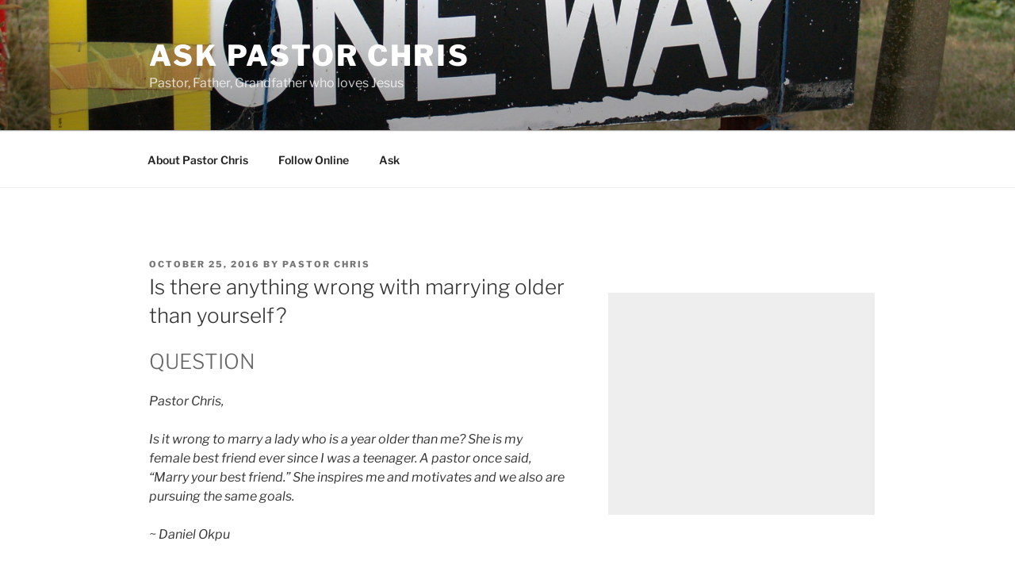

--- FILE ---
content_type: text/html; charset=utf-8
request_url: https://www.google.com/recaptcha/api2/anchor?ar=1&k=6LcLHf4UAAAAAORQ2kAhBn8DTn7zf8GnlHQAJ6y_&co=aHR0cHM6Ly93d3cuYXNrcGFzdG9yY2hyaXMuY29tOjQ0Mw..&hl=en&v=TkacYOdEJbdB_JjX802TMer9&size=invisible&anchor-ms=20000&execute-ms=15000&cb=d1mxoqfqsa39
body_size: 45202
content:
<!DOCTYPE HTML><html dir="ltr" lang="en"><head><meta http-equiv="Content-Type" content="text/html; charset=UTF-8">
<meta http-equiv="X-UA-Compatible" content="IE=edge">
<title>reCAPTCHA</title>
<style type="text/css">
/* cyrillic-ext */
@font-face {
  font-family: 'Roboto';
  font-style: normal;
  font-weight: 400;
  src: url(//fonts.gstatic.com/s/roboto/v18/KFOmCnqEu92Fr1Mu72xKKTU1Kvnz.woff2) format('woff2');
  unicode-range: U+0460-052F, U+1C80-1C8A, U+20B4, U+2DE0-2DFF, U+A640-A69F, U+FE2E-FE2F;
}
/* cyrillic */
@font-face {
  font-family: 'Roboto';
  font-style: normal;
  font-weight: 400;
  src: url(//fonts.gstatic.com/s/roboto/v18/KFOmCnqEu92Fr1Mu5mxKKTU1Kvnz.woff2) format('woff2');
  unicode-range: U+0301, U+0400-045F, U+0490-0491, U+04B0-04B1, U+2116;
}
/* greek-ext */
@font-face {
  font-family: 'Roboto';
  font-style: normal;
  font-weight: 400;
  src: url(//fonts.gstatic.com/s/roboto/v18/KFOmCnqEu92Fr1Mu7mxKKTU1Kvnz.woff2) format('woff2');
  unicode-range: U+1F00-1FFF;
}
/* greek */
@font-face {
  font-family: 'Roboto';
  font-style: normal;
  font-weight: 400;
  src: url(//fonts.gstatic.com/s/roboto/v18/KFOmCnqEu92Fr1Mu4WxKKTU1Kvnz.woff2) format('woff2');
  unicode-range: U+0370-0377, U+037A-037F, U+0384-038A, U+038C, U+038E-03A1, U+03A3-03FF;
}
/* vietnamese */
@font-face {
  font-family: 'Roboto';
  font-style: normal;
  font-weight: 400;
  src: url(//fonts.gstatic.com/s/roboto/v18/KFOmCnqEu92Fr1Mu7WxKKTU1Kvnz.woff2) format('woff2');
  unicode-range: U+0102-0103, U+0110-0111, U+0128-0129, U+0168-0169, U+01A0-01A1, U+01AF-01B0, U+0300-0301, U+0303-0304, U+0308-0309, U+0323, U+0329, U+1EA0-1EF9, U+20AB;
}
/* latin-ext */
@font-face {
  font-family: 'Roboto';
  font-style: normal;
  font-weight: 400;
  src: url(//fonts.gstatic.com/s/roboto/v18/KFOmCnqEu92Fr1Mu7GxKKTU1Kvnz.woff2) format('woff2');
  unicode-range: U+0100-02BA, U+02BD-02C5, U+02C7-02CC, U+02CE-02D7, U+02DD-02FF, U+0304, U+0308, U+0329, U+1D00-1DBF, U+1E00-1E9F, U+1EF2-1EFF, U+2020, U+20A0-20AB, U+20AD-20C0, U+2113, U+2C60-2C7F, U+A720-A7FF;
}
/* latin */
@font-face {
  font-family: 'Roboto';
  font-style: normal;
  font-weight: 400;
  src: url(//fonts.gstatic.com/s/roboto/v18/KFOmCnqEu92Fr1Mu4mxKKTU1Kg.woff2) format('woff2');
  unicode-range: U+0000-00FF, U+0131, U+0152-0153, U+02BB-02BC, U+02C6, U+02DA, U+02DC, U+0304, U+0308, U+0329, U+2000-206F, U+20AC, U+2122, U+2191, U+2193, U+2212, U+2215, U+FEFF, U+FFFD;
}
/* cyrillic-ext */
@font-face {
  font-family: 'Roboto';
  font-style: normal;
  font-weight: 500;
  src: url(//fonts.gstatic.com/s/roboto/v18/KFOlCnqEu92Fr1MmEU9fCRc4AMP6lbBP.woff2) format('woff2');
  unicode-range: U+0460-052F, U+1C80-1C8A, U+20B4, U+2DE0-2DFF, U+A640-A69F, U+FE2E-FE2F;
}
/* cyrillic */
@font-face {
  font-family: 'Roboto';
  font-style: normal;
  font-weight: 500;
  src: url(//fonts.gstatic.com/s/roboto/v18/KFOlCnqEu92Fr1MmEU9fABc4AMP6lbBP.woff2) format('woff2');
  unicode-range: U+0301, U+0400-045F, U+0490-0491, U+04B0-04B1, U+2116;
}
/* greek-ext */
@font-face {
  font-family: 'Roboto';
  font-style: normal;
  font-weight: 500;
  src: url(//fonts.gstatic.com/s/roboto/v18/KFOlCnqEu92Fr1MmEU9fCBc4AMP6lbBP.woff2) format('woff2');
  unicode-range: U+1F00-1FFF;
}
/* greek */
@font-face {
  font-family: 'Roboto';
  font-style: normal;
  font-weight: 500;
  src: url(//fonts.gstatic.com/s/roboto/v18/KFOlCnqEu92Fr1MmEU9fBxc4AMP6lbBP.woff2) format('woff2');
  unicode-range: U+0370-0377, U+037A-037F, U+0384-038A, U+038C, U+038E-03A1, U+03A3-03FF;
}
/* vietnamese */
@font-face {
  font-family: 'Roboto';
  font-style: normal;
  font-weight: 500;
  src: url(//fonts.gstatic.com/s/roboto/v18/KFOlCnqEu92Fr1MmEU9fCxc4AMP6lbBP.woff2) format('woff2');
  unicode-range: U+0102-0103, U+0110-0111, U+0128-0129, U+0168-0169, U+01A0-01A1, U+01AF-01B0, U+0300-0301, U+0303-0304, U+0308-0309, U+0323, U+0329, U+1EA0-1EF9, U+20AB;
}
/* latin-ext */
@font-face {
  font-family: 'Roboto';
  font-style: normal;
  font-weight: 500;
  src: url(//fonts.gstatic.com/s/roboto/v18/KFOlCnqEu92Fr1MmEU9fChc4AMP6lbBP.woff2) format('woff2');
  unicode-range: U+0100-02BA, U+02BD-02C5, U+02C7-02CC, U+02CE-02D7, U+02DD-02FF, U+0304, U+0308, U+0329, U+1D00-1DBF, U+1E00-1E9F, U+1EF2-1EFF, U+2020, U+20A0-20AB, U+20AD-20C0, U+2113, U+2C60-2C7F, U+A720-A7FF;
}
/* latin */
@font-face {
  font-family: 'Roboto';
  font-style: normal;
  font-weight: 500;
  src: url(//fonts.gstatic.com/s/roboto/v18/KFOlCnqEu92Fr1MmEU9fBBc4AMP6lQ.woff2) format('woff2');
  unicode-range: U+0000-00FF, U+0131, U+0152-0153, U+02BB-02BC, U+02C6, U+02DA, U+02DC, U+0304, U+0308, U+0329, U+2000-206F, U+20AC, U+2122, U+2191, U+2193, U+2212, U+2215, U+FEFF, U+FFFD;
}
/* cyrillic-ext */
@font-face {
  font-family: 'Roboto';
  font-style: normal;
  font-weight: 900;
  src: url(//fonts.gstatic.com/s/roboto/v18/KFOlCnqEu92Fr1MmYUtfCRc4AMP6lbBP.woff2) format('woff2');
  unicode-range: U+0460-052F, U+1C80-1C8A, U+20B4, U+2DE0-2DFF, U+A640-A69F, U+FE2E-FE2F;
}
/* cyrillic */
@font-face {
  font-family: 'Roboto';
  font-style: normal;
  font-weight: 900;
  src: url(//fonts.gstatic.com/s/roboto/v18/KFOlCnqEu92Fr1MmYUtfABc4AMP6lbBP.woff2) format('woff2');
  unicode-range: U+0301, U+0400-045F, U+0490-0491, U+04B0-04B1, U+2116;
}
/* greek-ext */
@font-face {
  font-family: 'Roboto';
  font-style: normal;
  font-weight: 900;
  src: url(//fonts.gstatic.com/s/roboto/v18/KFOlCnqEu92Fr1MmYUtfCBc4AMP6lbBP.woff2) format('woff2');
  unicode-range: U+1F00-1FFF;
}
/* greek */
@font-face {
  font-family: 'Roboto';
  font-style: normal;
  font-weight: 900;
  src: url(//fonts.gstatic.com/s/roboto/v18/KFOlCnqEu92Fr1MmYUtfBxc4AMP6lbBP.woff2) format('woff2');
  unicode-range: U+0370-0377, U+037A-037F, U+0384-038A, U+038C, U+038E-03A1, U+03A3-03FF;
}
/* vietnamese */
@font-face {
  font-family: 'Roboto';
  font-style: normal;
  font-weight: 900;
  src: url(//fonts.gstatic.com/s/roboto/v18/KFOlCnqEu92Fr1MmYUtfCxc4AMP6lbBP.woff2) format('woff2');
  unicode-range: U+0102-0103, U+0110-0111, U+0128-0129, U+0168-0169, U+01A0-01A1, U+01AF-01B0, U+0300-0301, U+0303-0304, U+0308-0309, U+0323, U+0329, U+1EA0-1EF9, U+20AB;
}
/* latin-ext */
@font-face {
  font-family: 'Roboto';
  font-style: normal;
  font-weight: 900;
  src: url(//fonts.gstatic.com/s/roboto/v18/KFOlCnqEu92Fr1MmYUtfChc4AMP6lbBP.woff2) format('woff2');
  unicode-range: U+0100-02BA, U+02BD-02C5, U+02C7-02CC, U+02CE-02D7, U+02DD-02FF, U+0304, U+0308, U+0329, U+1D00-1DBF, U+1E00-1E9F, U+1EF2-1EFF, U+2020, U+20A0-20AB, U+20AD-20C0, U+2113, U+2C60-2C7F, U+A720-A7FF;
}
/* latin */
@font-face {
  font-family: 'Roboto';
  font-style: normal;
  font-weight: 900;
  src: url(//fonts.gstatic.com/s/roboto/v18/KFOlCnqEu92Fr1MmYUtfBBc4AMP6lQ.woff2) format('woff2');
  unicode-range: U+0000-00FF, U+0131, U+0152-0153, U+02BB-02BC, U+02C6, U+02DA, U+02DC, U+0304, U+0308, U+0329, U+2000-206F, U+20AC, U+2122, U+2191, U+2193, U+2212, U+2215, U+FEFF, U+FFFD;
}

</style>
<link rel="stylesheet" type="text/css" href="https://www.gstatic.com/recaptcha/releases/TkacYOdEJbdB_JjX802TMer9/styles__ltr.css">
<script nonce="6VazzciyKeUCKUFMuWmWWg" type="text/javascript">window['__recaptcha_api'] = 'https://www.google.com/recaptcha/api2/';</script>
<script type="text/javascript" src="https://www.gstatic.com/recaptcha/releases/TkacYOdEJbdB_JjX802TMer9/recaptcha__en.js" nonce="6VazzciyKeUCKUFMuWmWWg">
      
    </script></head>
<body><div id="rc-anchor-alert" class="rc-anchor-alert"></div>
<input type="hidden" id="recaptcha-token" value="[base64]">
<script type="text/javascript" nonce="6VazzciyKeUCKUFMuWmWWg">
      recaptcha.anchor.Main.init("[\x22ainput\x22,[\x22bgdata\x22,\x22\x22,\[base64]/[base64]/[base64]/[base64]/[base64]/[base64]/[base64]/eShDLnN1YnN0cmluZygzKSxwLGYsRSxELEEsRixJKTpLayhDLHApfSxIPWZ1bmN0aW9uKEMscCxmLEUsRCxBKXtpZihDLk89PUMpZm9yKEE9RyhDLGYpLGY9PTMxNXx8Zj09MTU1fHxmPT0xMzQ/[base64]/[base64]/[base64]\\u003d\x22,\[base64]\\u003d\\u003d\x22,\x22wrB8fsOVU8K0YAzDtSQpw7ZBw6jDnMK1HMOqSRcrw43CsGlKw6/DuMO0wrLCmnklQyfCkMKgw6pwEHhtL8KRGjltw5h/wqQnQ13Dh8OHHcO3wphjw7VUwp07w4lEwqwpw7fCs2fCqHsuLsOOGxc7Z8OSJcOGJRHCgQ41MGNhOxo7LMKwwo1kw68EwoHDksO0G8K7KMO9w4TCmcOJSVrDkMKPw57DsB4qwrNSw7/Cu8KZMsKwAMOmMRZqwpZES8OpKHEHwrzDjSbDqlZDwqR+PBzDhMKHNVFbHBPDl8OIwocrDMKyw4/CiMOww7jDkxM8WH3CnMKowqzDgVADwo3DvsOnwrgTwrvDvMKbwpLCs8K8cAouwrLCol/Dpl4cwp/CmcKXwoUbMsKXw7RCPcKOwp44LsKLwpzCu8KyeMOZIcKww4fCiH7Dv8KTw7w5ecOfP8KxYsOMw7/Co8ONGcOLfRbDrgQYw6BRw4TDpsOlNcOcDsO9NsO3AW8IYQ3CqRbCoMKbGT5xw4Mxw5fDtGdjOyrCigV4dcOvMcO1w5/[base64]/DhXsDwrrDrMOZY8Oxw7bCkUfDmcOGw4/DsMKQHsOgwrXDsSNxw7RiFcKXw5fDiUh8fX3DtwVTw7/Co8KMYsOlw53Dt8KOGMKJw6pvXMOgRMKkMcKLLnIwwrRnwq9uwoJ4wofDlklmwqhBcXDCmlwdwpDDhMOEKygBb0ZnRzLDh8O+wq3Dsg9cw7cwIQRtEl18wq0tWEw2MX8hFF/CtiBdw7nDiwTCucK7w7HCiGJrLXEmwoDDoHvCusO7w6RDw6JNw7PDu8KUwpMQVhzCl8KBwpw7wpRMwo7CrcKWw7/[base64]/CpMK8w4FxwqHDtDbCmn3ClsKZwo8JdWYVM1fCusOwwp7DmDrCmMKnbMK5NTUMYMK+woNQFMODwo0ISsO1woVPXcO1KsO6w4MbPcKZCsOQwqPCiVBYw4gIc2fDp0PCqsK5wq/DgmM/HDjDsMOgwp4tw7DCvsOJw7jDqEPCrBs5GlksDsO6wrp7RMOBw4PChsK5ZMK/HcKXwoY9wo/[base64]/DlsKEIWzDiETCrk9hYjrCkcKPwqpTw5MCw6x/wr0pZTrDlGnDssO/V8OLBcKWaz55woLCr3MuwpzClSnCpsO9a8K+e1bCpcO3wovDvcKCw7wOw4nCocOswrHCmmNJwo5aD3LDtcKzw4LCmcKOVSIiAQ03wpsFTMKhwqNMBcOTwpzDksOQwpfDrsKWw7Zlw5rDk8O4w4lPwrtywp/CpTYgb8K4W3diwo7DsMOowpt9w7x3w5HDjxQMS8KLBsO8GGYYIVpYBGkRcwXCixnDlTfCjcKhwpEUwrfDjcORUEgdWxhxwrxbGcOJwpDDgcOBwr5aXcKEw5o/UMOywqo4LMOjAGLCrMK7UxXCkMONGGoILsOfw5tEeiNpB0HCvcOBaHUgGhfCjkkbw73CpSdEwoXCvTDDuRBAw7XChMOTaDvCssOOUMKow4VeR8OMwpVWw4kYwp3CqMKdwqQIfwbDssO6ETExw5jCsgVINsOWHCPDslAbQBHDvMKPTXvCtsKFw6oMwq7DpMKgBsO/UA/DtcOiAk5fFl0nX8OqIFMVw5RkDcOKwqPCkVpGcmfCtw/DvRIQSMO3w7tsQlpLWRHCksOpwqgTL8KcfsO0eURFw4hXw63CpDHCpsK6w7nDssKxw6DDrxE0wp/CsWIUwo3DlsKoRMOUwo3ClsK0RWbDi8KuZcKxK8Kjw5NJJMOtW0/[base64]/Ds2TCnMKdw5XDusOtwr/DjsKvU8OOJcKpeMOkw5p8wpNiw4Iuw6jCi8O7w7AuXcKKUG3CsQLCqwLDqMK7wrfCvXvCnMKvbBNSWT3DuR/[base64]/DqUdAU0zDqRXDt23DnMK9w5NOwoRUGAnDjScwwqzChsKEw4NVfMK4TQzDoxvDp8ODw5k4UMOpw718dsOlwrDDuMKMw6vDocK/wqV9w4Rse8KPwpMDwp/CoiMCMcOmw6rDkQJawq3CmsOLRFRCwqR4w6PCpMKGwpZMOsKHwoxBwqLDlcKNV8KGGcOAwo0gBD/DuMOvw5FHfg7CnjvChx88w7zCqkYKwofCs8OtFcK3UyYxwqrDsMK1f3HDusKGA2fDj23DjBDDsy8Gd8OIEcKlRcKGwpRtw6tMwqTChcKPwofChxjCscO2wpAvw5/Dpl/DuVwSLkoERyPCn8Odw58EG8Kjw5tywow0w59YU8K5wrLChcOpYW9sK8OMw4kDw4rDkntnFsOzH0HCnMO5M8KkLsOzw7x0w6ZJcsObbMK5NsOGw5HDicOyw7nDm8OzemrDl8OLw4Y7w4TCl0d/w6FywrTDgyYOwojDuXt4wp3DlsKlNgh5PcKhw651NlDDo3XDm8KGwrgewozCtkPDicKow54OYF0Iwpsmw73CqcKxZMKKwqHDhsKew7cew7bCg8O2wrc5bcKBwqQMwonCpyQRHykSw5XDjlI/w6rCgcKXM8OTwqhoIcO4UMO6wr4hwrjDpsOiwqTDlzDDhQLDiwzDugnCl8OjfVTDvcOiw7lhQ3/DsDPDh0jDlyjDkSlewqTDvMKZA10+wq0gw5vDksOrwo9kBcO8UMOaw50+w5gla8Olw43DjcOsw6R7JcKpTQjDp2zDq8KpBg7CuCwYMcKRw5pfw5/[base64]/[base64]/DkMKaw7nClEIdR8KyU8KGwrMMIE8Sw4UwwrTDjMKwwoMYTQHCrgfDk8OZw7R7wqt5wp/ChwhtKMOZST5rw6PDr1rDsMOxw6huwqfCp8O3OmBcZcOaw53DucK1HcO7w5RNw70Ew7hoHMOuw4rCoMOfw43CnMOswqwLDMOoAXnCmSRaw6YTw4xxLsKjBCZfHCrCvsK5aBlzPF9wwqItwp7CoDTClGc5w7MtPcOLYcOpwpxXbsObEGcBw5/CmMKobsKhwq/DuGt/HsKPwrLCg8OKRwDDlMOfcsOyw6DDmsKaNsO6b8KBw5jDlWNcw7wCwpHCvT1PfMOCQQZlwq/[base64]/DtTFZw7XCqcKTPhodw57CssO3ZXXCp3Alw55Hb8KcXsOAw7zDhF7CrMK1w6DCtsOiw6B6UMKTwqDCqk5rw5zDjcKBIXTCvzloBT7DjQPCq8Oow6x6DyfDhnPDvsOYwpkbwpnDjX/[base64]/DuBLCkB/DssOdawnCuhrCqcKVw5ZHwrHDt8KLVsOHwqwTHwRUwo7Dk8ODVB5pLcO4JMO1OW7CmMOZwrlCKcOnXBI3w7rCvcO6XMKAw4TCiVnDvE13V3M9Zm3CicOdwq/CqBwtfsOOQsOjw4zDncKMccO+w5oLGMOjwo9jwo1Fwr/[base64]/[base64]/wpl9UcO5w51GS8OCHsKUw7TDmCbDucOOwrjDsQFywpzDvAbCkcKjb8Kow4fCjBpkw4B7B8OOw4tGLRDCv1dhVsONw5HDlMKNw5PDrCxtwqchBzfDuCnCmmHDnMOqTAQpw7LDtMOyw6fDusK5wqvClMOnI0zCvsKBw73CsGcHwpHDkGDDt8OCTcKcwprCosK6eXXDl3/Co8KwIMOuwr/Cukplw6fCscOaw6lzJ8KrI1nDsMKcRVlTw67Cmx1KacO3wpkcSsOlw7tawrUfw5Q6wp4PccKHw4vCjcKUwrjDvsKLKXvDgk3Dv2jCmTFhwq/[base64]/aGrClgTCtMODwpdjQW7CksKXd0YJDxXChMKewoJow5XDi8Oiw6TDrcOZwojCjBbCtkUeKn9Gw5DCpMOgCDfDmsObwophwoHDssOGwo7ClcO/w7XCs8OvwqzCq8KVEMOVbMKpwprDn3p4w5DCqSopSMOqCwYdDcORw6lpwrlPw6LDl8OPC2R2w68idcOnwrFcw6DDsXbCrXnCp1cTwp7Dgn9Xw5hoGWLCn33DscO1FMO/YR1yf8KzQsOZC2HDkE3CucKXcDjDicOlwp/DvhMBVMK9Y8OHw4NwJMOqw4DDtxsXw6fDhcOYOj/DmyrClcK1w4PDqwbDrWssUMKVNgPDqHDCq8Oxw6YEZ8OaXTAQfMKIw7TCsgfDv8KBJsOaw7bDssKHwo40Yj/[base64]/bUnDsj/DqsKbRxtWwpgOw68Iw5cTw7fCs8OeI8Oxw6nDvsKuTQ4bw7w9w5ELMMOkF084wol0woTCqMOsTwhBJ8KXwrPCssO3wq3CgB4HFcOEFsKiTAE5TlzCh1Mow7jDqsOwwpvCu8Kcw5TDk8K3wrUow43DnRUiwoYSPDBybMO+w6XDm3vChijDqw1/w6zCqsO/XlzChg5+cHHCmH/[base64]/H8K5w6ImWMKoDcKBVcKtSmRkBcOUAnlaGjbCuwXDkRJrI8Ohw4nDqsOSw54VDVDDslwmwoTDmhfDnXRMwqHCnMKqLjTCh2PCnsO5D3HDnizCgMO/LcKMQ8Kgw63Cu8KtwrM1wqrCmcOPInnCrzrCpjrCmwliw7PDomIzT3wlD8Oud8KXw5bCocOYIsOAw4w6LsOTw6LDlcOTw5rCgcKnwr/ClGLCsRTCi1k+B1HDnRDCtw7CocKnGcKuYHwAK2nCksOuGFvDk8OKw5jDusOABToVwrnDgA/DtMK6w7Nnw58RA8KfIcOkccK1PS/DoULCvMOsKU59wrdSwqR6w4XDo1U5eBMxGsOzw6RCYifCvsKfQsKbHsKQw41Yw4zDgyjCimvCoAnDvcKzDMKoBlRlNBRuYsKGGsOcDMO5JUwhw43ComnDrMOHfsKqwpnCoMOrwpBJYsKZwqnCgg7CkcKWw6fCkQxmwpRcw7DDvsKxw63DimTDlQA9w6/[base64]/CjTMuUcKndSIIw47CkRJMZ8OAwpTCs2TDm3sawr5qwoM9GmfCjU3Dp1fCvgnDlHnDjD/Cr8Orwq0dw7Buw6XCjHtmwpVZwr7CkSHCnsKbw7bDssKrZsO+woFHBhIvwrvDjMOBwoQSworDrMK0HzPDkFTDrFTCn8KlasOEwpVdw7ZZwrZWw4ALw40ow7nDpsKJRcO5wpDDhMKXSMK3acKcMcKBVsOqw4/Ch1Iiw64pwoQZwoHDkUnDukPCnQzDp0vDnETCphwDYWgOwoXDpz/DjsKtAx5MNg/DgcK5QD/DiSvDmRzClcOJw4/DqMKzFX/Dlj8Jwrd4w5p1wqtswoBnR8KpLl5sDHDChMK/[base64]/[base64]/DuhDDgTZ+Czllw5LCjgHCi8KSdVI2acOLG0vChsOhw7fDijrCgsKmcUJ9w44VwrZ7UxTCpA/Cl8Olw44nw7TCpB/DnBpbwpnDkwttGXl6wq4owovDosOFw5o1w79sXMOJaFFDJ0hwLGrDscKJw5QNw50/wqvChcOwKsOaWcKoLF3Cv1fDhMOtThMfLD91w6pzRmbDtsKCAMK6wq3DhwnCiMKdwoXCksK9wrzDsH3Ct8KqSA/[base64]/[base64]/Dph/DpMO+FjHDoj1fIyZRwqPCglsdwqMCTX/CjsOCwpvCizDCjhjDgzAgw4nDmMKFw6kaw7FkZWfChcKmw63DvcOVa8OiKMO4wq5Ow5A2XSLDqsKowpbDjAwFf2rCnsOuU8Ouw5x3wrrDo2xoF8OYFsOzZ2vCqhQCNE/[base64]/wrnCq8OqT8KLwovDmRvDmRfDtGwAwonDlsKgQMKgEMKRBlsmwrMuwop5XRfDuTp+w67CsS/Cv2B4wovDgwbDhHVbw7rDgmABw60Zw53DoRHDrGsaw7LCo0lhOEt1Y3zDiCwvF8KgfFzCo8OGa8OzwoVYPcOiwpXDisO8w4TCnRnCrk0kIB5EMic5w73CvAtdClHCiyl+w7PCicO8w4s3NsOhwpjCqUAVLcOvOy/ClF3CvWoFwp3ChMKMGDhgwpbDoh3Cv8O/PcK8wp41wrwTw4olcMOgWcKIw5PDrcKOMgJyw7DDqMKLw7scWcOPw4nCtyPCqcO2w6Uuw4zDisOBw7LCu8O/w6/[base64]/[base64]/wpxww4cnwoBNw73DhcKdU8Kawp19ez3Ci2waw6sOexsYwpUcw6DDpMOLwpPDo8Knwr8mwrBcS1/DiMOIwqPCqH/DnsOfaMKCwqHCucOzSMKLOsOFVTbDkcKzUVLDu8KLFsOHQmDCsMOcR8O/w5hJccKMw7nCt19ewpsDPRIywp/DjmPDv8OhwpXDq8KMDS9Kw7rDi8OVw4vDv2DDvj8Hwq1VdsOxMMKDwqLCucK/wpfCvnPCgcOmf8KeJsOWwqDDnjtDYkBTccKKaMKKJcKJwqbCnsO9w6IZwqRMwr3CihUnwp7CgBTClELCjmDCnWU+w47Di8KPO8OHw55EQSIIwq3Co8OBNHnCvWxmwowBw4lwMcKdX2EuScKtFWHDhiklwrMPwq3DrcO5asK5P8O6wqduwq/CoMKjRMKFUcKrEsO5N0U/woPCoMKZdxrCv1zDgsK+WUImRzoAI1vCgsOiI8Kfw5lXIMKIw4NHASLCvD/CjUbCgH7CtcOdUwvDnsKUHcOcw7g4RsKGGD/CjsKLHicxd8KiGwozw7pkfMODZiPDicKpwqLDgyM2fcKJVz0Fwowtw7DChMOoAsKJZMO1w5sHwpTDrMKVwrjDiCBGXMKqwo5Dw6LDrE8iw5LDtx3Ct8KEw5wHwrHDlTHDnRBNw7hEbMKDw7HDnk3Ds8Kpw6/[base64]/Dh0JCw5rDmMKCRsKWUxVbNQLDr2I8YcKFwovDhGQRHUd4WSPClW/DtgVTwqkdMlPCuznDpzNmO8O6w6TCnGXDm8OMa2lEw4IjJjxPw6rDicK9w6Z8woVaw5gFwobCrg41XA3ClRQsR8KrNcKFwrzDiB3ClRrCtQQSCcKzwqx/EHnCvsKDwpvCmiTCqcKNw7rDi0ouCHnDu0XDvsK6wr1vw6rCqFxtwr7Djn04w4jDqWEcE8OLb8KLIcKSwpJ6w7vDnMOSMnTDqzjDjBbCv1LDqU7DsGTCuBXClMKNH8KQGsOCGsKcdGjCknFrwpvCsEkiHm0HJC/DrXvCkDLDssONaHMxwqF+wqwAw7vDusOKXGc0w7DCv8KkwpLDkcKNwpXDscOEfFLCvzEeLsKxwp3DsFslwp5FcTTDsHpJwqPDjcOVVh/[base64]/CghghecKAeMKDw48cw5HCoMK+w4hGBiMPwr/[base64]/DikwtwqbCmsO4wqsjfsOPTsKxwrwQwrDDkQfDjsOlwqHDvMKvwp5WasK/w6IrSMO2wpDDmcKiwpxLQcK9wo1Vw77Clw/[base64]/wprCk8OGUsOQGmEIdMKtw6YSw4fDhcOYK8Kfd1XDpwzCr8KPB8OxDcKBw7gfw7/Cjjgub8K7w5c9woZBwolZw7lyw7oWwrPDpcKbUnfDjVV1SyPCrEvCtzQPcScvwowrw43DssOUwrUsWsK6OUl4YsOxFsKodsOxwq9Kwqx9RcO3AUVuwrvClsOxwp/DoBVtWnjDiQNCIcODSmvCi0XDmWXCo8KUXcOlw4nDh8O/W8O6U2LCu8ORwp0kw5ZLVsO7wp3CuyPCicO/Rjd/[base64]/w5oqFMKaeGsYBcOjw4sJwrByVDRPCMOBwos0RcK7e8KOYMKpVyPCpcK/w45Lw7fDjMO9w7bDsMO4YGTDmcK7CsOkIMKlG3bChzjDlMOqwoDCgMObw6Y/wqbDhMKMw4/ChMONZGJAEcK9wq1gw6vCpyF8WmnCrn0JUsK6w5/[base64]/[base64]/[base64]/[base64]/Dg8Oqw5nChcKlw6XDlQfChV1SAsObwpxrU8KCMEDCmmZ9wp/ClsKCwoXDgMKTw5/DjzHCtlDDnMOuwqAEwoLCsMO0VEJqYMKTw4DDkWvDpjvClj7CgMK1PiJ5FFgYcmZsw4ciw6N9wqbCg8K5wqlow5/[base64]/w4rCtsOEw5dzScKzwr3CpMKgbQbDrHjDm8OBQMOsJ8ODw5bDrMO7UBlmMUnCjU59TsOGe8OFcV0nTTQTwrV8wofCqMKyegsqEsKYwonDlcOELsOjwq/[base64]/CvDXClMKYw7DCkk3DjsONAMOZO8OWRBfCrMKnSsK8J2xJwrYaw7XDhWDDkMOXw6hCwpomUX1Yw4rDiMORw4XDssOZwp/DtMKFw4w3wqBkOsOKYMOkw67CvsKfw5jDjcOOwqshw6XChwdqZHMJT8Ouw7Udwp/CsH7DmgjDvMKYwr7DiBXDoMOtw4VXwoDDvEvDqyM5w5V/OcKdV8K1fmHDqsKNwqNWH8OWYjEsMcK+wrZawojCkUrDjMK/w5F/Angbw6sAE2Jow6p1bMOcIzDDmMOyczXDgMKfOMK0ejXClAbCjcOZw4DCksKIJyB0w6h9woZuPnkCZsOLLsOSw7DCncK+MTbCj8OvwpFewpgvwphzwqXCm8K5OMOIw7TDiUHDu0nCpsOtPMOkbSYew7XDgsK5wq7CpT54w4DDosOvwrc/M8O8RsO+PsOaDC0tecOVw43ChX4KW8OsZl01WDzCrWjDtsKDCnlDw4/DpnZcwoR+fA/DuzpmwrHDmwHCvXQBfFxuw4rCpl1UTMOzwpoow4zDvD8nwrzCnhJSMMOVUcK3N8OrF8KZVR3DnytPw7/CoRbDunBlZcKZw78ZwrLDgMKMQsOOHyHCrcOQUMKjDcK0w7HDgMKXGCgnW8Oxw4XCkH7CtVhRwoQ9bsOhwqbDscOWQDwucsKGw7/DsC06ZMKDw5zDvVPDlsOsw79FWkYewrvDvnzCtMOrw5gtwo/Dp8Kewo3DgGB2SWvCgMK/N8KEwr7ChsKhwrkew7zCgMKcFiXDsMKDeQDCmcK9aAHCqRjCj8O6dzPDtR/DjMKUw6VZA8OoTMKtJcKpRzTCrMONVcOOK8OvFsK9wp3ClsK4YkhZw73CvcO8U1bCiMOOOMKOA8O1w69vwrhddsOIw6/DsMOvRsOXBDHDmmHCiMOuwqkqwrFGw4tbwpvCuFLDl1LChn3ChjLDgsOPe8KTwqLCtsOOwo3DlMOTw57Dt0k6B8ONVVbCoSYZw5bDr2N6w51EFlTCnzfCkW/Cq8OlV8OZLcOqfMOldTZ2LFUNwp5TEcKtw6XCi1oMw4kHw4DDuMKTfcKHw753w7XDkTHDgzsBJzDDlw/CjRIgwqZ0w49+cknCuMKgw4jCvsKcw6YPw5bDh8KNw5R8woRffsOQccOtJMKsa8Oqw5PCn8OLw5vDgsKcLFxjIStjwqfDkMKBI2/CpkhOCMO8BMOZw73ClMKNGMOeScK5wpPDjMOfwoDDl8OABCVOwrtPwrYGFsO9X8K/e8Oiwp9uDMKfORbCmmPDlsKvwospQAPDuQTDl8OFQsKfZcKnI8Oiw5RNC8KqbjEjWijDsW/DvcKCw7Z2F1jDnRg3ViJXTBIeI8OjwpTCscORfsO2S243PxrCm8O1RcKsBMKkwrtaQsOcwpBuX8KGwrU4dyMAK3sIUD8fdsOObmTCnxnDsgAuwroCwrrCmsKoS1Udw5IZfcKPwrrDkMOEw4/Cs8KCw4fDi8KpEcODwpoZwp7CtGjDh8KbccO4csOjTCrDhE9hw4YuacKGwoHDlVZ7wochRcO6IRTDusO3w6p7wqrDhkQXw7zCpn9Sw5/[base64]/Cj8KgwrQAw55pw6fClQTDu8KCTwfCg1/CsTQXw4rDjcK7w5NjWMKTw4nCiUI6w6rCtsKTwqwKw5zCqzlXGcOlfAvDjcKnO8OTw5gYw4ooEGHDp8KlAifCi0NQwq89CcOVwo/DhQ/[base64]/w7LCqcOiY8KKwrnCnWbDpsOIw6cLwofDiwHDocOOw7JowpsIwqXDhcK5EcKsw5Vnwo/DtF/DtTpIwpXDmh/CkC3Dp8OTJMKvbMK3JFB4w6Viw50mwojDmFFALyYkwrZNCMKcOSQqwqbCoiQsJSrCrsOITcOqwrNjwq3CmsOnV8KDw4nDvsKEYlLDqcKuRMK3w5vDnmkRwoo4wojCs8KRWFZQwqfDhjgMw4DDpkDCnHo0S3TCqMKHw7HCthdcw5bDncKMJUZcw7TDqC8sw6/CpFUAw6fCmsKOasK6w4lGw4olccOvPAvDmMOmWsOURh/DuGFmCWh7FHvDmG98MyvCs8OHCg8Mw7JJwpEzLWliNMObwrzCiGfCv8OBPUPDvsKAdVcWwpkVw6JITcOuMcO0wrkZwqDCksOtw4Ihw7hGwq1xMX3DrFrClMKiCHZHw5zCgDLCusKdwrINDMOhw5LDs1ENf8KXOX/[base64]/Cq0jDlVRbw6RyIGV6w6M1YlfDh1PCqyrDm8Orw6TCqi4zPkPCoWFpw5fCnsKGQ01UAGzDkxQMKsKSwr/CrX/CgCrCpcOswrbDhRHClWbCmsOzw5/DnsK3RcOewrZ2LjVeXW7CrQDCu21Gw7vDpcOMXSoTOsOjwqHCk27CoyhdwpLDpFx8c8ODCFfCnAjCj8KfLMOeLjTDgcO6VsKdPsKFw4XDqj9oBAHDvT45wotXwrzDh8KnaMKsEcK1EcOew6HDl8ORwoxVw6wXw4HDhW/CiBM2eVVuw6g6w7HCrjlYeHM2ZwFlwpo0bCViDcOfw5LCmCHCkQIIF8O9w58kw5gSw7rDq8OrwpdOE2nDqMKVKX3Cu3onwqB4wr/Ch8KfXcK/wrJMwqHDq25MGcK5w6jDpHvDqzjDgsOBw6VRw6dGE316wqDDt8Kew7XCjRxUw43CuMKMwodMA09rwoPCvALCmAM0w5XDlBHCkgdlw6fCm13Ck0ZQw57CsQ/CgMOCNsObBcKgwq3DpETCmMOrHcKJCFJSw67CrVPCg8K3wrzDvcKDeMKQwojDr31CL8K2w6/DgcKrb8O6w6vCq8OUP8KOwoF7w7thQTUbeMO5RcOswp1fwqtnwoVGEVJTAE7DnzjDmcKSwpIXw4cywprDvCQFf3PCm31yD8KXGARIVsKiZsKMwoXCg8Kww5vDmF82DMOxwo/[base64]/w7rCgBLChBdGe8O/[base64]/DpAHDvcOHw4vCmsKOw5Y7w6jDgcOwWxnDk3zDkGAMwq9rwp7Ckhlpw5LCiBvDhBFgw6rDujoVF8O/w5HCnQbDlzhOwpoRw4/[base64]/Co8Kmw5fDsQDCtXvCh8KmSsKJw6PCssKSHsKyw4LCvRQ/wolKLMKTw7tXwrZxwqTCucK9PMKIwrpswrInSyvCqsOZwrrDizQswrvDtcKZEsOzwqY9wonDmlHDr8KIw4DCp8KWDR7Clz7DhsOFwrkJwqjDgMO8wqsVw4xrP2fDgxrCoX/ClMKLH8KJw410O1LDo8KawrxxJ0jDhsKKw5bCgzzCmcOmwoXCnsOjVExNesKsERDCvcOMw7QlE8Kywo1uw6gkwqXCrMOpLDTCvcKlXHUVa8O/w5dRSldzVXPDkV7DkVoSwotpwpZqeAALIcKrwoBGMHDClB/[base64]/b8KbZ8O8wrxuWHdewo5mw5YqUykCKCLDkUR7L8K4a3cMXEImw4hsJcKSw7PCgMOAKRErw5BNe8KSEMOCwr0BNF3CgklmecOkWGvCqMOwPMORw5NDPcO2wp7CmQYjwqw2w5JuMcK9JQjDmcKZCcKpw6LDgMO0wophGEzCkE/DgzYqwpwtwqHDj8O/Vn3DrcK0OhDDh8KDXMKbWSXDjipkw5BTwrvCoT4NJsOWNkcDwpoaWsOYwpPDkFvDjkLDtCbCocOjwpTDsMOFW8OeLmQDw5hsIkJjbsKjYU3CkMKOCcKtw60QGT/DtgIkRUbDnMKPw6g4fMKSUXFQw58ywpUiwqZvwrjCv1zCpMKIBRg7dcO4XcO0X8K4S09bwoDDmkECw5kZGwLCv8O2w6YgU2Esw6o6wpnDkcKzesORWw8Fc2DCrcKYS8O9T8KZcXVaP2XDg8KAZcO8w7HDgSnDml1eJ3TDrycqY3UVw7LDnT/DgDLDrUfCt8OHwpvDjcOhH8OwP8OlwptrT2phcsKFw5TCssK3QMOlCFJ0d8Opw55vw4nDhjtowpHDrsO0wpIUwpBnw7HCvArDgF7CvWDCtMK/D8KqZxJSwqXDm3rCtj0wT0nCrC/CsMOGwqDDsMKAWnx+w5/DtMKZTBDCksOhw4oIw5luecO6H8O0O8O1wpNuQcOpwq5Tw57DgBh2Ai1hHMOhw50aasOVRBslEVkDfMK/YcOxwo0Rw6Yrwq9pJMKgCMK+ZMOnSWzDuyZPw7Mfw47CrcKeUjYTdsKhwqY9Kl3DsE3CpSLDlmBBLyjCoScsTsK7FMKwX3vCgcK/woPCvmDDucOww5Rndzhzwpd0w7LCi2lWw4TDtEkXWRzDgsKeMBgYw5lHwpcdw4nCpypVwrbDjMKJBxc9OyRYw7cgwrvDsUoRasOvTgpyw6HCmsOEY8KIZ13DmcKIHcONwr/[base64]/DrcOnwpnDoMKFw4rCjjPCocOJw4/CjgtIw4LDo8K5woPCksK2CE3DjcKawptMw5w+wpjDksOHw7Rdw5JfDipXEsOQOi7DlSXCh8KeQMOoKMOow5vDtMO5McONw7NaCMOeJR/CpgcmwpEvAcOidMKSWXFBw6hbMMKAK07Dv8OSWDHDnsK8FsOeVGLCmUBzHXnCmBrCv3FrL8OgXXh6w4DDmRTCssOkwowcw5dLwrTDqcOkw65NdlPDjsO3wojDq0XDhsKDYsKew6vDl07Dj0DDr8OTwojDlhpSQsO7GBTDukbDu8O3w5/CpSk5aELCgW7DqcK7F8K6w73CoAXCo3bCkzBow57Cs8K1b2rCoxsQZA/DoMOLTcKMTFXCvg/DnMKCAMKMQ8Oqwo/DuwAswpHDoMK7FnQJw7jDllHDiDRZw7RBwqjCqDJ2Zj/Duz7ChCJvM1HDlQ/DhFLCti7DklEJHltaLkPDtw4HC2Inw75LNMOMWk0PYEPDtx1swr1KRsKgdMOgRFd1acOGwq/[base64]/DqW4jw5oAwq7DkMOcwr/CoMKAw5TDqnEzwqPCgDJyKgrDnsKIw6QjNGFKA3TDlF/[base64]/BcOkwpwCKlA2w7BBNMO0wpRlw5QbJEcLw4kfJQjCu8OAPihPwqjDiB/Dv8K6wqHCqcKqwqzDq8KsGcKjX8OIw6o8NCcYHgzDlcOKE8ONXsK5NsOwwrLDnSnChyXDilhPbUlXKMK3RwjCgC7Dn07Dv8O9MsKZDMKrwrNWewjDucOnwoLDvMOdHsKpwohFw6jDhkfCuxthOGtmwqXDrcOfwq/Ch8KEwqszw6hvE8KRH1nCpMKRw7c1wqbCmjbChkQlwpPDnX5Of8KEw7DCiW9ywoMdHMKBw5FxDCNtdD9xaMKGQkAtSsORwqIVaFcnw5sQwo7Dv8K9cMOSw7LDrBXDusKnCcKFwo0WbMOJw65lwpcDUcKbYsO/[base64]/DrT3Cp8KmEcOdU3rCuMOrIcOfwr7Dkh5GwrzCjcOFZsKmTcOiwozCmDB0axzDqwPChQ9bw68bwpPClMKCAsKDT8KFwp5WBmxvwrPCiMKfw6LCosOHw7QjPDZtLMOtN8OBwpNGTQ1Bw79pwqbCgcO0w5Avw4PDjRFRw4/ChnszwpTDnMO3QyXCjMOSwqAQw5rDow3Dk1/Dl8KkwpJPwrHCnx3DisOcw7NUWsKVSi/DqcKdw5MZfcKENcO7wohAw7B/[base64]/CnEETwpTDpcKNKsOmTEjDlgdjw7thwrLDmcORf0TCvksoIcO3wpXDmcOHaMOhw6/CqHfDrEwWUMK5YiBsVcKXc8K9wogaw5A1w4LCn8Knw7LCuX0Kw5nCunBhScOAwoYWCcKMAkEjYsOpw53Dh8Oyw7PCklTCpcKdwpnDkU/[base64]/wr/DucO3c8Obwp03wrPDgcKGw6YKZ1/DiMKySMO8C8OQT1tcw7dbdGodwpLDp8K9wqpNWMKlHsO6LsKlwrLDmyrClhpTwoHDssOWw4HDqXjCpXlaw5obY2XCrAhnRsOcw41rw6bDmcKyOiIBO8OVCMOowpLDlcK9w4vCj8O9KCTCgcOcfMKSw4zDli3CpcO/DVoJwrE0wqzCusO+w581UMKpNnHCl8Kiw5LCmAbDscOufMKSw7JhKUYqCx8rBQIBw6XDncOtZ0U2w7jDiD4ZwrtgVcKMwpjCgcKAw5DChEUeZysBaxJeFnEIw43DnCBUAMKFw4cNw5XDpxV1asOVDMKObMKbwqjCvsOGV3oETwbDg3w0E8OXI1/CuS4FwpTDlMOGbMKaw6XDq03ClMOzwqxQwopPV8OIw5TCj8OAw7Jww77Ds8K5wo3DjQzCthrCkXbCp8K5w6/DigXCr8OXwprDtMKELhkDw4R5wqNHTcORNBXDrcO5JxvDsMOHOWjDhxnDpcK5AcOkaAQkwprCr0wRw7YFwp8FwojCtw7DicKwD8K4w4QRTmMgKsOOTsKaIHHCmn1Jw7c4OHt1wq/CisKOfFLCgnHCpcOaI23DosO5UikhBsOHwojDnzEGw4HCncKnwoTCuwsyZMOMZjU3LRlXw5Y1MF5jC8OxwpwXMCs8bEnChsKlw4/CiMO7w5VUeEsmwrTDlnnCqF/DmcKIwocpT8KjFFlew4F+OcKMwpoFB8Ohw4g4wpbDolXDgMOuHcOGdMKaJsKVW8KdFsKhwqtvQFHDvmTCsFsEwrJ4w5EbGXJnGsKFDMKSHMKKVcK/cMOMwqHDgknDvcKDw64iaMOlacK3wqQHd8KNG8Onw67DvCNNw4IWcQjCgMKsY8OwT8OGwpRVwqLCr8OFMEVIPcK4cMO2XsKScQglKMKWwqzCoxPDj8OEwp8gEMOuI1ppN8KTwoPDgcOKXMOgwoYUM8OCwpdeW07Dj0TDj8O/wpRpZ8Ktw7EFIABFw7g0A8OHAsORw6sSU8KpMzJRwqfCoMKCwphCw4zDmsOoBU3CvE7CimcILcKtw6krwqDCnFMwa28xL0cPwoMFLmJSJ8OfFFYHTHzChMKoH8KLwp/[base64]/DpMO8w4hVZMObwp8zV0stwoDDocOswrnDm8KDNsKNw7A1FcKswqTDnhrCj8KOHcOaw6YHw6HDlBoZdT7CrcKrDERHQ8OKJBViG1TDhj3DssO5w7/DsgpWHxk5OwbDicOAXMKIVDMTwr8zKcKWwqw0V8OUM8Ovw4VZGlomwp/DuMKbGSjDjMODwo5tw5LDtsOow7vDh2TCpcOcwpZKb8KMAAfDrsOGw5nDr0FkLMOhwoBiwobDvR0jw4nDpMK0wpTDpcKpw5kewpvCm8Ocw5x/ABd5MUo+ZxvCgyBVPGwHWwgyw6MWw6p+KcO6w7sWZybCuMOAQsK4w7YUwp4Uw5nCq8OqVW8Wc3nDtE9FwqXDuThewoHDscOKE8OtOhDCq8OPSHfCrE0kQx/DrcKXw7FsVcObw51Kw4ZXwqouw6DDv8KPJ8Oxwr1awroKdcOrOcKbw5XDocKyUGtVw5HCpHo6cVRgTMK3MQZ1wrrDkW7CkQN4U8OWP8KPVgjDim7DhcOiwpDDnsOpw599OgLCq0RwwqRDCxc1CMOVbFFUVXbCkjw6dBB0ZkZPYBg8Ox/DlyYrXMO1w7lbw6vCvcOSN8Oyw6Y+w5B8dVjCn8ORwoEdPg7Cp2wzwprDqcKkV8OwwogxIMKIwo3DmMOKw5PDhCLCuMKaw5xvSxnDmsORQMKHB8OySSRhAjF0NSrCrsKXw4HCpjDDisOwwqB1UsOzwolNFsK7c8OYZA\\u003d\\u003d\x22],null,[\x22conf\x22,null,\x226LcLHf4UAAAAAORQ2kAhBn8DTn7zf8GnlHQAJ6y_\x22,0,null,null,null,0,[21,125,63,73,95,87,41,43,42,83,102,105,109,121],[7668936,717],0,null,null,null,null,0,null,0,null,700,1,null,0,\[base64]/tzcYADoGZWF6dTZkEg4Iiv2INxgAOgVNZklJNBoZCAMSFR0U8JfjNw7/vqUGGcSdCRmc4owCGQ\\u003d\\u003d\x22,0,1,null,null,1,null,0,1],\x22https://www.askpastorchris.com:443\x22,null,[3,1,1],null,null,null,1,3600,[\x22https://www.google.com/intl/en/policies/privacy/\x22,\x22https://www.google.com/intl/en/policies/terms/\x22],\x22WDHOTYaXaGPkfuG6B0+oz2F2ak8P8gQ473Tuo9xj+5g\\u003d\x22,1,0,null,1,1763115981347,0,0,[94,17,63],null,[87,18,58,196,185],\x22RC-mU89VgX2-VUd3A\x22,null,null,null,null,null,\x220dAFcWeA7LFA8xa0T6NvdJG7-KHpDezYVrO9kVAtlm_XKVKoCaOV5TNJeCg-joiP4gW_u6XqMEqpPjl2g-gYUrcEPM_7MU2hiMtg\x22,1763198781221]");
    </script></body></html>

--- FILE ---
content_type: text/html; charset=utf-8
request_url: https://www.google.com/recaptcha/api2/aframe
body_size: -248
content:
<!DOCTYPE HTML><html><head><meta http-equiv="content-type" content="text/html; charset=UTF-8"></head><body><script nonce="FzsAjldmxX95prgSrRwCGA">/** Anti-fraud and anti-abuse applications only. See google.com/recaptcha */ try{var clients={'sodar':'https://pagead2.googlesyndication.com/pagead/sodar?'};window.addEventListener("message",function(a){try{if(a.source===window.parent){var b=JSON.parse(a.data);var c=clients[b['id']];if(c){var d=document.createElement('img');d.src=c+b['params']+'&rc='+(localStorage.getItem("rc::a")?sessionStorage.getItem("rc::b"):"");window.document.body.appendChild(d);sessionStorage.setItem("rc::e",parseInt(sessionStorage.getItem("rc::e")||0)+1);localStorage.setItem("rc::h",'1763112390217');}}}catch(b){}});window.parent.postMessage("_grecaptcha_ready", "*");}catch(b){}</script></body></html>

--- FILE ---
content_type: text/plain
request_url: https://www.google-analytics.com/j/collect?v=1&_v=j102&a=1020444633&t=pageview&_s=1&dl=https%3A%2F%2Fwww.askpastorchris.com%2F2016%2F10%2F25%2Fis-there-anything-wrong-with-marrying-older-than-yourself%2F&ul=en-us%40posix&dt=Is%20there%20anything%20wrong%20with%20marrying%20older%20than%20yourself%3F%20%E2%80%93%20Ask%20Pastor%20Chris&sr=1280x720&vp=1280x720&_u=IEBAAEABAAAAACAAI~&jid=619051849&gjid=1081756336&cid=1680088163.1763112381&tid=UA-5190362-6&_gid=877568381.1763112381&_r=1&_slc=1&z=312777359
body_size: -287
content:
2,cG-T3S2KSM1GW